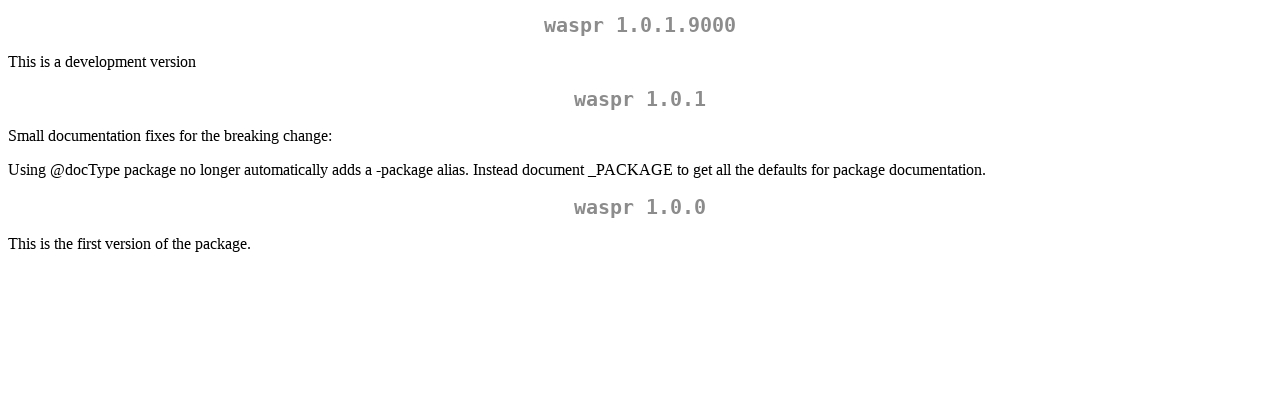

--- FILE ---
content_type: text/html
request_url: http://www.stats.bris.ac.uk/R/web/packages/waspr/news/news.html
body_size: 1157
content:
<!DOCTYPE html>
<html xmlns="http://www.w3.org/1999/xhtml" lang="" xml:lang="">
<head>
  <meta charset="utf-8" />
  <meta name="generator" content="pandoc" />
  <meta name="viewport" content="width=device-width, initial-scale=1.0, user-scalable=yes" />
  <title>NEWS</title>
  <style>
    code{white-space: pre-wrap;}
    span.smallcaps{font-variant: small-caps;}
    span.underline{text-decoration: underline;}
    div.column{display: inline-block; vertical-align: top; width: 50%;}
    div.hanging-indent{margin-left: 1.5em; text-indent: -1.5em;}
    ul.task-list{list-style: none;}
  </style>
  <link rel="stylesheet" href="../../../CRAN_web.css" />
</head>
<body>
<h1 id="waspr-1.0.1.9000">waspr 1.0.1.9000</h1>
<p>This is a development version</p>
<h1 id="waspr-1.0.1">waspr 1.0.1</h1>
<p>Small documentation fixes for the breaking change:</p>
<p>Using <span class="citation" data-cites="docType">@docType</span>
package no longer automatically adds a -package alias. Instead document
_PACKAGE to get all the defaults for package documentation.</p>
<h1 id="waspr-1.0.0">waspr 1.0.0</h1>
<p>This is the first version of the package.</p>
</body>
</html>
